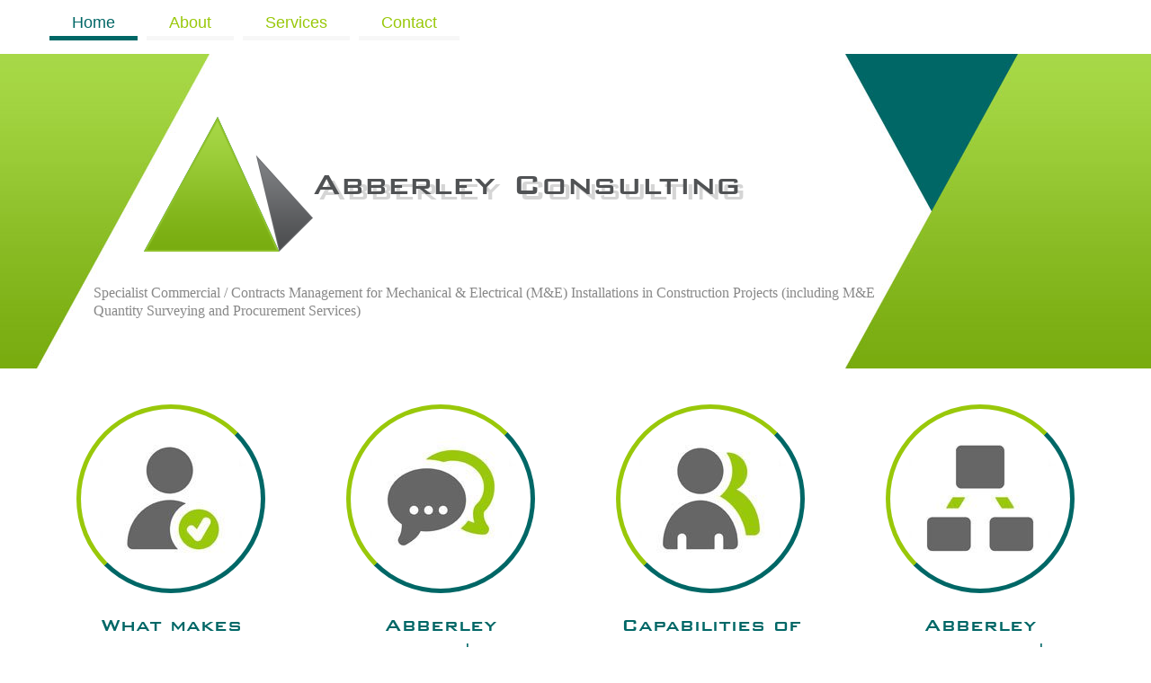

--- FILE ---
content_type: text/html; charset=utf-8
request_url: https://www.abberley-consult.com.au/
body_size: 4855
content:
<!DOCTYPE html>
<html xml:lang="en-gb" lang="en-gb"  dir="ltr" class="bootstrap2 homepage com_content view-featured top_menu_flexible">
<head>
<base href="https://www.abberley-consult.com.au/" />
	<meta http-equiv="content-type" content="text/html; charset=utf-8" />
	<meta name="viewport" content="width=device-width, initial-scale=1.0, maximum-scale=1.0, user-scalable=no" />
	<meta name="description" content="Abberley  Consulting - Specialists in Commercial, Contracts and Procurement Solutions for Construction Mechanical &amp; Electrical Installations" />
	<title>Abberley Consulting - Procurement Solutions Specialists</title>
	<link href="/templates/eximium/favicon.ico" rel="shortcut icon" type="image/vnd.microsoft.icon" />
	<link href="/media/plg_system_jcepro/site/css/content.min.css?86aa0286b6232c4a5b58f892ce080277" rel="stylesheet" type="text/css" />
	<link rel="stylesheet" href="/media/com_jchoptimize/cache/css/1024de9a4e7f43fdfbc90ad7a5172c7696c9f5e05fea8fdf3b11aa1a6b20e36b.css" />
	<style type="text/css">

 .cloaked_email span:before { content: attr(data-ep-a1412); } .cloaked_email span:after { content: attr(data-ep-bf49f); } 
body{font-size:14px;}#logo,#logoholder{width:165px;height:115px;}.yjsgsitew{width:1200px;}#midblock{width:100%;}#insetsholder_2t,#insetsholder_2b{width:0%;}ul.yjsgmenu div.ulholder ul{width:220px;}ul.yjsgmenu ul div.ulholder{left:100%;}ul.yjsgmenu ul.level1,ul.yjsgmenu.megadropline ul.level2{margin-top:10px;}ul.yjsgmenu ul ul {margin-left:10px;}
.yjsgrtl ul.yjsgmenu ul ul {margin-right:10px;}a,.highlight,[class*='facolor'].fa:before,#features-tabs .yjsgShortcodeTabs li.active a,.eximium-list li a:hover,.yjsgmenu li a:hover{color:#40b1e2;}.yjsg1,.eximium-intro .fa-border,#features-tabs .yjsgShortcodeTabs li a,[class*='yjsg-button-color']{background:#40b1e2;}::selection{background:#40b1e2;}::-moz-selection{background:#40b1e2;}.eximium-intro .fa-border:after{border-color:#40b1e2 transparent;}#features-tabs .yjsgShortcodeTabs{border-color:#40b1e2;}a:focus,a:hover,.yjsg1 a:hover{color:#1c8ab9;}[class*='yjsg-button-color']:hover{background:#209acf;}[class*='yjsg-button-color']{background:#40b1e2;}[class*='yjsg-button-color']:hover{background:#2aa8df;}#typosticky.yjsg-sticky.fixed{max-width:1200px;margin:0 auto;padding:15px;}.yjsg-sub-heading,.yjsg-sticky-menu a.active-scroll,[data-sticky-block] a.active-scroll:before{border-color:#40b1e2;}[class*='facolor'].fa:before{color:#40b1e2;}#adv1.yjsgxhtml{width:50.00%;}#adv2.yjsgxhtml{width:50.00%;}#user6.yjsgxhtml{width:25.00%;}#user7.yjsgxhtml{width:25.00%;}#user8.yjsgxhtml{width:25.00%;}#user9.yjsgxhtml{width:25.00%;}#user21.yjsgxhtml{width:25.00%;}#user22.yjsgxhtml{width:25.00%;}#user23.yjsgxhtml{width:25.00%;}#user24.yjsgxhtml{width:25.00%;}
	</style>
	
	
	
	
	
	
	
	
	
	
	<!-- Open Graph Protocol by JoomlaKave.com -->
	<meta property="og:image" content="https://www.abberley-consult.com.au/images/facebook-like.jpg" />
	<meta property="og:type" content="website" />
	<meta property="og:url" content="https://www.abberley-consult.com.au/" />
	<meta property="og:site_name" content="Abberley Consulting" />
	<meta property="og:description" content="Abberley  Consulting - Specialists in Commercial, Contracts and Procurement Solutions for Construction Mechanical and Electrical Installations" />
	<meta property="og:title" content="Abberley Consulting - Procurement Solutions Specialists" />
	<!-- end Open Graph Protocol by JoomlaKave.com -->
	<link rel="apple-touch-icon" sizes="57x57" href="/templates/eximium/images/system/appleicons/apple-icon-57x57.png" />
	<link rel="apple-touch-icon" sizes="72x72" href="/templates/eximium/images/system/appleicons/apple-icon-72x72.png" />
	<link rel="apple-touch-icon" sizes="114x114" href="/templates/eximium/images/system/appleicons/apple-icon-114x114.png" />
	<link rel="apple-touch-icon" sizes="144x144" href="/templates/eximium/images/system/appleicons/apple-icon-144x144.png" />
	<script src="/media/com_jchoptimize/cache/js/38ad727c9708aa0316beee5b369877053275d0de1ad1a2ecb965190d4bc9b1f7.js"></script>
	<script src="/plugins/system/yjsg/assets/src/yjsg.jquicustom.min.js" type="text/javascript"></script>
<script src="/plugins/system/yjsg/assets/bootstrap2/js/bootstrap.min.js" type="text/javascript"></script>
<script src="/plugins/system/yjsg/assets/src/yjsg.site.plugins.js" type="text/javascript"></script>
<script src="/plugins/system/yjsg/assets/src/yjsg.site.js" type="text/javascript"></script>
<script src="/plugins/system/yjsg/assets/src/yjsg.responsive.js" type="text/javascript"></script>
<script src="/plugins/system/yjsg/assets/src/magnific/yjsg.magnific.popup.min.js" type="text/javascript"></script>
<script type="text/javascript">
jQuery(function($){ initTooltips(); $("body").on("subform-row-add", initTooltips); function initTooltips (event, container) { container = container || document;$(container).find(".hasTooltip").tooltip({"html": true,"container": "body"});} });
 window.RegularLabs=window.RegularLabs||{};window.RegularLabs.EmailProtector=window.RegularLabs.EmailProtector||{unCloak:function(e,g){document.querySelectorAll("."+e).forEach(function(a){var f="",c="";a.className=a.className.replace(" "+e,"");a.querySelectorAll("span").forEach(function(d){for(name in d.dataset)0===name.indexOf("epA")&&(f+=d.dataset[name]),0===name.indexOf("epB")&&(c=d.dataset[name]+c)});if(c){var b=a.nextElementSibling;b&&"script"===b.tagName.toLowerCase()&&b.parentNode.removeChild(b);b=f+c;g?(a.parentNode.href="mailto:"+b,a.parentNode.removeChild(a)):a.innerHTML=b}})}}; 

	</script>





	</head>
<body id="stylef6" class="yjsgbody style_blue yjsgbr-chrome">
	<div id="centertop" class="centered yjsgsitew">
				 <!--header-->
<div id="header" class="inside-container">
  </div>
  <!-- end header -->
	</div>
		<!--top menu-->
    <div id="topmenu_holder" class="yjsgmega">
      <div class="yjsg-menu top_menu yjsgsitew inside-container">
          <div id="horiznav" class="horiznav"><ul class="yjsgmenu megadropdown">
	<li id="current" class=" active item101 level0 first"><span class="mymarg"><a class="yjanchor  first activepath " href="/"><span class="yjm_has_none"><span class="yjm_title">Home</span></span></a></span></li><li class="item119 level0"><span class="mymarg"><a class="yjanchor " href="/about"><span class="yjm_has_none"><span class="yjm_title">About</span></span></a></span></li><li class="item120 level0"><span class="mymarg"><a class="yjanchor " href="/services"><span class="yjm_has_none"><span class="yjm_title">Services</span></span></a></span></li><li class="item121 level0"><span class="mymarg"><a class="yjanchor " href="/contact"><span class="yjm_has_none"><span class="yjm_title">Contact</span></span></a></span></li></ul></div>
      </div>
  </div>
  <!-- end top menu -->
		<div class="yjsg2_out yjsgouts"><div id="yjsg2" class="yjsg_grid yjsgsitew"><div id="adv1" class="yjsgxhtml first_mod"><div class="yjsquare modid92"><div class="yjsquare_in"><div style="text-align: left;"><img src="/images/abberley-consuting-logo-188.png" alt="abberley consuting logo 188" width="188" height="150" style="float: left;" /></div>
<h1>Abberley&nbsp;</h1>
<h1>Consulting</h1></div></div></div><div id="adv2" class="yjsgxhtml lastModule"><div class="yjsquare modid102"><div class="yjsquare_in"><h2 style="font-family: verdana, geneva; color: #888888; font-size:16px; text-indent:0; margin-top:0;">Specialist Commercial / Contracts Management&nbsp;for Mechanical &amp; Electrical (M&amp;E) Installations in&nbsp;Construction Projects (including M&amp;E Quantity&nbsp;Surveying and Procurement Services)</h2></div></div></div></div></div>				<div class="yjsg4_out yjsgouts"><div id="yjsg4" class="yjsg_grid yjsgsitew"><div id="user6" class="yjsgxhtml first_mod"><div class="yjsquare modid97"><div class="yjsquare_in"><p><a href="/uniqueness"><img src="/images/icons/icon-a-4.jpg" alt="icon a 4" width="200" height="200" style="display: block; margin-left: auto; margin-right: auto;" /></a></p>
<h2 style="text-align: center;"><a href="/uniqueness">What makes Abberley Consulting unique</a></h2></div></div></div><div id="user7" class="yjsgxhtml"><div class="yjsquare modid98"><div class="yjsquare_in"><p><a href="/philosophy"><img src="/images/icons/icon-a-2.jpg" alt="icon a 2" style="display: block; margin-left: auto; margin-right: auto;" /></a></p>
<h2 style="text-align: center;"><a href="/philosophy">Abberley Consulting's Core Philosophy</a></h2></div></div></div><div id="user8" class="yjsgxhtml yjsgclearrow"><div class="yjsquare modid99"><div class="yjsquare_in"><p><a href="/capabilities"><img src="/images/icons/icon-a-3.jpg" alt="icon a 3" width="200" height="200" style="display: block; margin-left: auto; margin-right: auto;" /></a></p>
<h2 style="text-align: center;"><a href="/capabilities">Capabilities of Abberley Consulting</a></h2></div></div></div><div id="user9" class="yjsgxhtml lastModule"><div class="yjsquare modid100"><div class="yjsquare_in"><p><a href="/services-2"><img src="/images/icons/icon-a-1.jpg" alt="icon a 1" style="display: block; margin-left: auto; margin-right: auto;" /></a></p>
<h2 style="text-align: center;"><a href="/services-2">Abberley Consulting's Services</a></h2></div></div></div></div></div>	<!-- end centartop-->
	<div id="centerbottom" class="centered yjsgsitew">
		<!--MAIN LAYOUT HOLDER -->
<div id="holder2" class="holders">
	<!-- messages -->
	<div class="yjsg-system-msg inside-container">
		
	</div>
	<!-- end messages -->
		<!-- MID BLOCK -->
	<div id="midblock" class="sidebars sidebar-main">
									<!-- component -->
			<div class="inside-container">
				<div class="yjsg-newsitems">
	<div class="yjsg-blog_f">
				
		
				<div class="teaserarticles">
						<div class="first float-left width100">
			
<div class="yjsgarticle">
		<h2 class="article_title">
				Abberley Consulting			</h2>
					<div class="newsitem_text">
				<p>Abberley Consulting is a Brisbane based consultancy practice providing Procurement Solutions for Mechanical &amp; Electrical project and business based commercial and contractual advice and services to clients and contractors at all tiers of construction.</p>
<p>As a commercial/contracts management, quantity surveying, estimating and procurement specialist, Abberley Consulting has over 35 years of experience in providing these support functions for the Mechanical &amp; Electrical installation aspects of your project.</p> 			</div>
	</div>
<span class="article_separator"></span>
			</div>
						
						<span class="row-separator"></span>
						
					</div>
		
				
			</div>
</div>
			</div>
			<!-- end component -->
								<!-- end mid block insidem class -->
	</div>
	<!-- end mid block div -->
						</div>
<!-- end holder div -->
			</div>
	<!-- end centerbottom-->
			<div class="yjsg7_out yjsgouts"><div id="yjsg7" class="yjsg_grid yjsgsitew"><div id="user21" class="yjsgxhtml first_mod"><div class="yjsquare modid101"><div class="h2_holder"><h3 class="module_title"><span class="title_split titlesplit0">Abberley</span> <span class="title_split titlesplit1">Consulting</span></h3></div><div class="yjsquare_in"><ul class="defaultmenu">
<li class="item-122 lifirst "><a class="afirst" href="/philosophy" >Philosophy</a></li><li class="item-123"><a href="/capabilities" >Capabilities</a></li><li class="item-124"><a href="/uniqueness" >Uniqueness</a></li><li class="item-125 lilast"><a class="alast" href="/services-2" >Services</a></li></ul></div></div></div><div id="user22" class="yjsgxhtml"><div class="yjsquare modid94"><div class="h2_holder"><h3 class="module_title"><span class="title_split titlesplit0">M&E Contracts</span> <span class="title_split titlesplit1">Solutions</span></h3></div><div class="yjsquare_in"><p>For:</p>
<ul>
<li>Construction Projects</li>
<li>Mechanical Projects</li>
<li>Electrical Projects</li>
<li>Commercial Projects</li>
</ul></div></div></div><div id="user23" class="yjsgxhtml yjsgclearrow"><div class="yjsquare modid95"><div class="h2_holder"><h3 class="module_title"><span class="title_split titlesplit0">Contact</span> <span class="title_split titlesplit1">Abberley</span></h3></div><div class="yjsquare_in"><p>Andy Cockbill Adv BES QS</p>
<p><a href="tel:0400727837"><span class="fa fa-phone"></span> 0400 727 837</a></p>
<p><!-- This email address is being protected from spambots. --><a href="javascript:/* This email address is being protected from spambots.*/"><span class="fa fa-envelope-o"></span> <span class="cloaked_email ep_ad23a2e5"><span data-ep-bf49f=".&#97;&#117;" data-ep-a1412="&#97;&#110;&#100;&#121;&#64;"><span data-ep-bf49f="&#116;&#46;&#99;&#111;&#109;" data-ep-a1412="a&#98;&#98;e&#114;"><span data-ep-bf49f="&#111;ns&#117;l" data-ep-a1412="&#108;e&#121;&#45;c"></span></span></span></span><script>RegularLabs.EmailProtector.unCloak("ep_ad23a2e5");</script><span class="cloaked_email ep_5f182b34" style="display:none;"><span data-ep-a1412="an&#100;y&#64;" data-ep-bf49f="&#46;au"><span data-ep-bf49f="&#116;&#46;com" data-ep-a1412="&#97;&#98;b&#101;&#114;"><span data-ep-a1412="&#108;ey&#45;&#99;" data-ep-bf49f="&#111;nsu&#108;"></span></span></span></span></a><script>RegularLabs.EmailProtector.unCloak("ep_5f182b34", true);</script></p></div></div></div><div id="user24" class="yjsgxhtml lastModule"><div class="yjsquare modid96"><div class="h2_holder"><h3 class="module_title"><span class="title_split titlesplit0">Servicing</span> <span class="title_split titlesplit1">SEQ</span> <span class="title_split titlesplit2">Region</span></h3></div><div class="yjsquare_in"><ul>
<li>Brisbane</li>
<li>Gold Coast</li>
<li>Sunshine Coast</li>
<li>Ipswich</li>
<li>Springfield</li>
<li>Toowoomba</li>
</ul></div></div></div></div></div>	<div class="footer_out yjsgouts">
	<!-- footer -->
<div id="footer" class="inside-container yjsgsitew">
  <div id="youjoomla">
            <div id="footmod">
            <div class="footer0">
	<div class="footer1">Copyright &#169; 2026 Abberley Consulting. All Rights Reserved.</div>
	<div class="footer2">
		Website designed by&nbsp;
		<a title="Local Web Design - Ipswich" href="https://www.localwebdesign.com.au" target="_blank">Local Web Design</a>
		<div class="fbook">
			<a title="Local Web Design Ipswich on Facebook" href="https://www.facebook.com/LocalWebDesign" target="_blank">f</a>
		</div>
		<div class="gplus">
			<a title="Local Web Design Ipswich on Google +" href="https://plus.google.com/+LocalwebdesignAu" target="_blank"><sup>g</sup></a>
		</div>
	</div>
</div>

        </div>
	    	<div id="cp">
		<div class="validators"><a class="yjscroll" href="#stylef6">Top</a></div>			       </div>
  </div>
</div>
<!-- end footer -->
	<script type="text/javascript"> var logo_w = '0'; var site_w = '1200'; var site_f = '14px'; var sp='https://www.abberley-consult.com.au/'; var tp ='eximium'; var compileme =0; var fontc ='eximium_35041450170671'; var bootstrapv='bootstrap2'; var yver='3'; var yjsglegacy='0'; var yjsgrtl='2'; var menuanimation='fade';var menuanimationspeed=300; var lgtr = new Object(); lgtr.magnificpopup_close='Close (Esc)'; lgtr.magnificpopup_loading='Loading...'; lgtr.magnificpopup_prev='Previous (Left arrow key)'; lgtr.magnificpopup_next='Next (Right arrow key)'; lgtr.magnificpopup_counter='%curr% of %total%'; lgtr.magnificpopup_errorimage='<a href="/%url%">The image</a> could not be loaded.'; lgtr.magnificpopup_errorajax='<a href="/%url%">The content</a> could not be loaded.'; </script>
	</div>
		<div id="mmenu_holder">
  <span class="yjmm_select" id="yjmm_selectid">Home</span>
  <select id="mmenu" class="yjstyled">
        </select>
</div>		
	<!-- Go to www.addthis.com/dashboard to customize your tools -->
<script type="text/javascript" src="//s7.addthis.com/js/300/addthis_widget.js#pubid=ra-564092f5cf07111f" async="async"></script>

	</body>
</html>